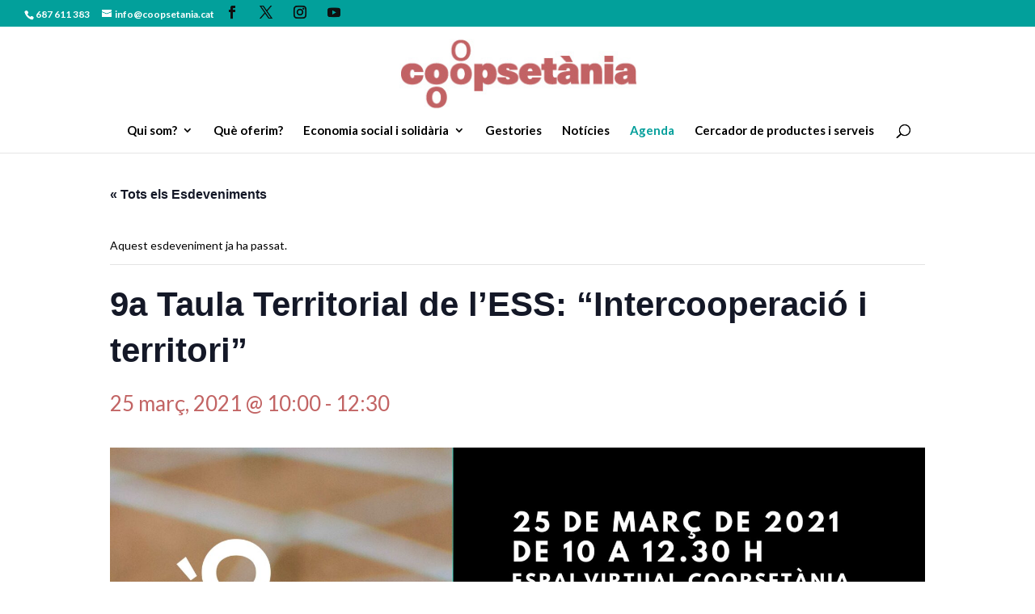

--- FILE ---
content_type: text/css
request_url: https://www.coopsetania.cat/wp-content/themes/divi-child/style.css?ver=4.27.5
body_size: 4951
content:
/*
 Theme Name:     Divi Child
 Theme URI:      https://www.elegantthemes.com/gallery/divi/
 Description:    Divi Child Theme
 Author:         Elegant Themes
 Author URI:     https://www.elegantthemes.com
 Template:       Divi
 Version:        1.0.0
*/

/* =Theme customization starts here
------------------------------------------------------- */

main.resultats,
main.resultats #main-content {
  position: relative;
  width: 100vw;
  display: flex;
  flex-direction: row;
}

#main-content {
  box-shadow: 0 0 7px rgba(0, 0, 0, 0.1) inset !important;
}

#main {
  display: block;
}

/* map */
#map-container {
  width: 100%;
  max-width: 100vw;
  height: inherit;
  position: fixed;
  bottom: 0;
  left: 0;
  visibility: hidden;
}
#map-container.visible {
  visibility: visible;
}
#map {
  width: 100%;
  height: 100vh;
}

#btn-canvi {
  position: fixed;
  top: 50px;
  left: 50px;
  width: 50px;
  height: 50px;
  border-radius: 100px;
  background-color: red;
  z-index: 10000000;
  cursor: pointer;
}

.cluster-count {
  position: absolute;
  top: 50%;
  left: 50%;
  transform: translate(-50%, -50%);
  font-size: 14px;
  font-weight: bold;
  color: white;
}

/* remove later !!! */

.et_bloom_flyin,
#text,
b {
  position: absolute;
  visibility: hidden !important;
  display: none !important;
  opacity: 0 !important;
}

/* code start here */

:root {
  --coop-green: #00af7c;
  --coop-orange: #f1872d;
  --coop-orange-dark: #d3701c;
  --coop-white: #ffff;
  --coop-grey: #b9b9b9;
  --coop-darkgrey: #a1a1a1;
  --coop-black: #101010;
}

.filtre-principal {
  background: url(img/ess-background.svg);
  background-color: var(--coop-green);
  background-position: center;
  background-size: clamp(120vw, 1800px, 160vw);
  padding: 200px 30vw 250px 30vw;
}
.filtre-principal h4,
.filtre-principal h2 {
  font-family: "neue-haas-unica", sans-serif;
  text-transform: uppercase;
  color: var(--coop-white);
}

.filtre-principal h2 {
  font-size: 34px;
  line-height: 1.1;
  letter-spacing: -.6px;
  font-weight: 200;
  text-wrap: balance;
  padding-bottom: 60px;
}

.filtre-principal h4 {
  font-size: 12px;
  letter-spacing: 0.5px;
  font-weight: 600;
}

.filtre-principal .sf-field-search,
.sf-field-search label,
.filtre-principal .sf-input-text,
.filtre-principal .sf-field-taxonomy-categoria_producte label,
.filtre-principal .sf-input-select {
  width: 100%;
}

.filtre-principal .sf-field-taxonomy-categoria_producte {
  width: calc(100% - 6px);
  margin: auto;
  margin-top: 20px;
}

.filtre-principal .searchandfilter ul li:first-of-type {
  padding: 40px 0 20px 0;
}

.sf-input-text::placeholder {
  transition: opacity 0.2s;
  -webkit-transition: opacity 0.2s;
  -moz-transition: opacity 0.2s;
  -o-transition: opacity 0.2s;
}
ƒ .sf-input-text:focus::placeholder {
  opacity: 0;
}

.filtre-principal .sf-input-text {
  height: clamp(5vh, 7vh, 85px);
  background-color: rgba(255, 255, 255, 0.1) !important;
  border: 0.5px solid rgba(255, 255, 255, 0.7) !important;
  border-radius: 40px;
  background: url(img/icon-search.svg);
  background-size: 14px;
  background-position: left 20px center;
  background-repeat: no-repeat;
  transition: background-color 0.5s;
  -webkit-transition: background-color 0.5s;
  -moz-transition: background-color 0.5s;
  -o-transition: background-color 0.5s;
  cursor: pointer;
}

.filtre-principal .sf-input-select {
  margin-top: 10px;
  background-color: rgba(255, 255, 255, 0.1);
  border: 0.5px solid rgba(255, 255, 255, 0.4);
  border-radius: 10px;
  font-family: "neue-haas-unica", sans-serif;
  font-weight: 400;
  font-size: 16px;
  padding: 25px;
  transition: background-color 0.5s;
  -webkit-transition: background-color 0.5s;
  -moz-transition: background-color 0.5s;
  -o-transition: background-color 0.5s;
  cursor: pointer;
  color: var(--coop-white);
}
.filtre-principal .sf-input-select.opened{
}

select {
  -webkit-appearance: none;
  appearance: none;
  background-image: url("img/icon-arrow.svg");
  background-size: 10px;
  background-position: right 20px center;
  background-repeat: no-repeat;
}
select option{
  background-color: white;
  color: black;
}
select::-ms-expand {
  display: none;
}

.filtre-principal .sf-input-select:focus,
.filtre-principal .sf-input-select:active {
  border: 0.5px solid rgba(255, 255, 255, 0.7);
}

.filtre-principal .sf-input-text:hover,
.filtre-principal .sf-input-select:hover {
  background-color: rgba(255, 255, 255, 0.2) !important;
}

.filtre-principal .sf-input-text:focus,
.filtre-principal .sf-input-text:active,
.filtre-principal .sf-input-select:focus,
.filtre-principal .sf-input-select:active {
  background-color: rgba(255, 255, 255, 0.3) !important;
}

.filtre-principal .sf-input-text:focus::placeholder,
.filtre-principal .sf-input-text:active::placeholder {
  opacity: 0;
}

.filtre-principal input.sf-input-text[type="text"] {
  font-family: "neue-haas-unica", sans-serif;
  font-weight: 600;
  font-size: 14px;
  padding: 40px 40px 40px 44px !important;
  color: var(--coop-white);
}

.filtre-principal .sf-input-text::placeholder {
  padding: 0px !important;
}

.filtre-principal .sf-field-submit {
  text-align: center;
}

.filtre-principal .sf-field-submit input {
  font-family: "neue-haas-unica", sans-serif;
  font-size: 10px;
  letter-spacing: 0.5px;
  font-weight: 700;
  text-transform: uppercase;
  font-size: 13px;
  color: var(--coop-orange);
  padding: 15px 45px;
  border: none;
  border-radius: 10px;
  margin-top: 20px;
  cursor: pointer;
  transition: color 0.2s, box-shadow 0.2s;
  -webkit-transition: color 0.2s, box-shadow 0.2s;
  -moz-transition: color 0.2s, box-shadow 0.2s;
  -o-transition: color 0.2s, box-shadow 0.2s;
}

.filtre-principal .sf-field-submit input:hover {
  color: var(--coop-orange-dark);
}

.filtre-principal .sf-field-submit input:active {
  color: var(--coop-orange-dark);
  box-shadow: 0 0 8px rgba(0, 0, 0, 0.2) inset !important;
}

@media (max-width: 1200px) {
  .filtre-principal {
    padding: 10vh 20vw 15vh 20vw;
  }
}

@media (max-width: 992px) {
  .filtre-principal {
    padding: 10vh 10vw 15vh 10vw;
  }

  .filtre-principal h2 {
    font-size: 32px;
  }
}

/* resultats */

.filtre {
  background-color: var(--coop-orange);
  height: calc(100vh - var(--header-height));
  overflow-y: scroll;
  position: sticky;
  top: var(--header-height);
  left: 0;
  width: 16vw;
  z-index: 1000;
  overflow-y: scroll;
}

.filtre-toggle {
  display: none;
  font-family: "neue-haas-unica", sans-serif;
  text-transform: uppercase;
  font-size: 13px;
  letter-spacing: 0.25px;
  font-weight: 600;
  color: var(--coop-white);
}

.filtre .sf-field-search {
  background-color: var(--coop-orange-dark);
  padding: 0px 10px 5px 10px !important;
  height: 7em;
}

.filtre .searchandfilter ul li:not(.sf-level-0) {
  border-bottom: 0.5px solid rgba(255, 255, 255, 0.5);
  padding: 15px;
  cursor: pointer;
  transition: background-color 0.2s;
  -webkit-transition: background-color 0.2s;
  -moz-transition: background-color 0.2s;
  -o-transition: background-color 0.2s;
}

.filtre
  .searchandfilter
  ul
  li:not(.sf-level-0):not(.sf-field-taxonomy-forma_juridica):not(
    .sf-field-taxonomy-poblacio
  ):hover {
  background-color: var(--coop-orange-dark);
}

.filtre h4,
.filtre .sf-label-checkbox {
  font-family: "neue-haas-unica", sans-serif;
  font-weight: 300;
  font-size: 14px;
  line-height: 1.15;
  color: var(--coop-white);
  height: max-content;
  padding-left: 0px !important;
  cursor: pointer;
}

.filtre .sf-label-checkbox {
  letter-spacing: 0.1px;
}

.accordion-title {
  position: relative;
}

.accordion-title h4 {
  padding: 10px 30px 10px 0px;
  transition: background-color 0.2s;
  -webkit-transition: background-color 0.2s;
  -moz-transition: background-color 0.2s;
  -o-transition: background-color 0.2s;
}

li:not(.sf-field-taxonomy-forma_juridica):not(.sf-field-taxonomy-poblacio)
  .accordion-title
  h4::after {
  content: " ";
  background-image: url("img/icon-arrow.svg");
  background-repeat: no-repeat;
  height: 10px;
  width: 10px;
  background-size: 10px;
  position: absolute;
  right: 5px;
  top: 50%;
  transform: translateY(-50%);
  transform-origin: center;
  transition: transform 0.5s;
  -webkit-transition: transform 0.5s;
  -moz-transition: transform 0.5s;
  -o-transition: transform 0.5s;
}

li:not(.sf-field-taxonomy-forma_juridica):not(.sf-field-taxonomy-poblacio)
  .accordion-title.current-panel-title
  h4::after {
  transform: translateY(-50%) rotate(180deg);
}

.filtre .searchandfilter ul li:has(> .current-panel) {
  background-color: var(--coop-orange-dark);
}

.sf-field-taxonomy-forma_juridica,
.sf-field-taxonomy-poblacio {
  background-color: var(--coop-orange-dark);
}

.sf-count {
  font-weight: 300 !important;
}

input[type="checkbox"] {
  visibility: hidden;
  position: absolute;
}
input[type="checkbox"] + label:before {
  height: 8px;
  width: 8px;
  margin-right: 8px;
  content: " ";
  display: inline-block;
  vertical-align: baseline;
  border: 1px solid white;
  transition: background-color 0.2s;
  -webkit-transition: background-color 0.2s;
  -moz-transition: background-color 0.2s;
  -o-transition: background-color 0.2s;
}

input[type="checkbox"]:checked + label:before {
  background-color: rgba(255, 255, 255, 0.7);
}

input[type="checkbox"]:checked + label {
  font-weight: 500;
}

input[type="checkbox"]:hover + label:before {
  background-color: rgba(255, 255, 255, 0.4);
}

input[type="checkbox"] + label:before {
  border-radius: 50%;
}

.filtre h4 {
  font-weight: 500;
}

.sf-field-search {
  display: flex !important;
  padding: 15px 2px !important;
  align-items: center;
  height: 6em;
}

.sf-field-search input {
  padding: 15px 40px;
  width: 100%;
  background-color: rgba(255, 255, 255, 0.1) !important;
  border: 0.5px solid rgba(255, 255, 255, 0.7) !important;
  border-radius: 40px;
  background: url(img/icon-search.svg);
  background-size: 14px;
  background-position: left 20px center;
  background-repeat: no-repeat;
  transition: background-color 0.5s;
  -webkit-transition: background-color 0.5s;
  -moz-transition: background-color 0.5s;
  -o-transition: background-color 0.5s;
  cursor: pointer;
}

.sf-field-search input:focus,
.sf-field-search input:active {
  background-color: rgba(255, 255, 255, 0.2) !important;
}

.sf-field-search input.sf-input-text[type="text"],
.sf-field-search input.sf-input-text::placeholder {
  font-family: "neue-haas-unica", sans-serif;
  font-size: 14px;
  line-height: 1.2;
  font-weight: 500;
  color: var(--coop-white);
}
.page-template-cercador .sf-field-search input.sf-input-text[type="text"],
.page-template-cercador .sf-field-search input.sf-input-text::placeholder {
  font-size: 16px;
}

.sf-field-search input::placeholder {
  opacity: 0.7;
  padding: 0px !important;
}

@media (max-width: 1200px) {
  .filtre {
    width: 20vw;
  }
}

@media (max-width: 992px) {
  .filtre {
    height: calc(100vh - var(--header-height));
    top: var(--header-height);
    width: 30vw;
  }

  .filtre .searchandfilter ul li:not(.sf-level-0) {
    padding: 10px;
  }
}

@media (max-width: 980px) {
  .filtre {
    top: 0px;
    height: 100vh;
  }
}

@media (max-width: 768px) {
  main.resultats {
    display: block;
  }

  #main-header {
    z-index: 999 !important;
  }

  .filtre-toggle {
    display: block;
    border: 0;
    z-index: 1080;
    position: fixed;
    bottom: 0;
    left: 0;
    height: 60px;
    width: 100vw;
    background-color: var(--coop-orange);
    transition-property: color, background-color;
    transition-duration: 0.2s;
  }

  .filtre {
    width: 100vw;
    height: 100vh;
    padding-bottom: 60px;
    position: fixed;
    top: 100vh;
    z-index: 1070;
    transition: top 0.6s;
    -webkit-transition: top 0.6s;
    -moz-transition: top 0.6s;
    -o-transition: top 0.6s;
  }

  .filtre .sf-field-search input.sf-input-text[type="text"] {
    width: 100%;
  }

  .sf-field-search input {
    padding: 20px 40px;
  }

  .filtre .searchandfilter ul li:not(.sf-level-0) {
    padding: 15px;
  }

  .filtre.mobile-show {
    top: 0vh;
  }

  .filtre-toggle.mobile-show {
    background-color: var(--coop-white);
    color: var(--coop-orange);
  }
}

#main.content {
  width: 84vw;
  position: relative;
}

@media (max-width: 1200px) {
  #main.content {
    width: 80vw;
  }
}

@media (max-width: 992px) {
  #main.content {
    width: 70vw;
  }
}

@media (max-width: 768px) {
  #main.content {
    width: 100vw;
  }
}

.content hr {
  border-radius: 45px;
  background-image: linear-gradient(
    to right,
    var(--coop-orange) 50%,
    white 50%
  );
  background-position: top;
  background-size: 10px 1px;
  background-repeat: repeat-x;
  border-color: transparent;
  height: 0px;
  margin: -1px 0 0 0;
  z-index: 3;
}

.content br {
  display: none;
}

.item h2,
.item p:not(.web) {
  cursor: default;
}

.ssxx-container {
  display: flex;
  flex-direction: row;
  position: relative;
}

/* sector economic icon */

.item-sector {
  display: flex;
  flex-direction: row;
  justify-content: flex-start;
  padding: 0.75rem 0;
  position: relative;
}

.item-sector .sector-icon {
  width: 24px;
  height: 24px;
  border-radius: 100%;
  position: static;
  color: white;
  background-size: 20px !important;
  background-position: center !important;
  background-repeat: no-repeat !important;
  background-color: var(--coop-orange) !important;
  transition: background-color 0.2s;
  -webkit-transition: background-color 0.2s;
  -moz-transition: background-color 0.2s;
  -o-transition: background-color 0.2s;
}

.item-sector .sector-icon:not(:first-of-type) {
  margin-left: 0.25rem;
}

.item-sector .sector-icon:hover {
  background-color: var(--coop-orange-dark) !important;
}
.sector-icon.alimentacio {
  background: url(img/icones/alimentacio.svg);
}
.sector-icon.assessorament {
  background: url(img/icones/assessorament.svg);
}
.sector-icon.comunicacio {
  background: url(img/icones/comunicacio.svg);
}
.sector-icon.cultura {
  background: url(img/icones/cultura.svg);
}
.sector-icon.oci-esport {
  background: url(img/icones/oci-esport.svg);
}
.sector-icon.educacio-recerca {
  background: url(img/icones/educacio-recerca.svg);
}
.sector-icon.espais-xarxes {
  background: url(img/icones/espais-xarxes.svg);
}
.sector-icon.subministraments-energia {
  background: url(img/icones/subministraments-energia.svg);
}
.sector-icon.financament-assegurances-moneda {
  background: url(img/icones/financament-assegurances-moneda.svg);
}
.sector-icon.mobilitat-logistica {
  background: url(img/icones/mobilitat-logistica.svg);
}
.sector-icon.habitatge-gestio-entorn {
  background: url(img/icones/habitatge-gestio-entorn.svg);
}
.sector-icon.industria {
  background: url(img/icones/industria.svg);
}
.sector-icon.hosteleria-turisme {
  background: url(img/icones/hosteleria-turisme.svg);
}
.sector-icon.salut-cures {
  background: url(img/icones/salut-cures.svg);
}
.sector-icon.tecnologia {
  background: url(img/icones/tecnologia.svg);
}
.sector-icon.textil {
  background: url(img/icones/textil.svg);
}

.sector-icon .icon-tooltip {
  opacity: 0;
  z-index: 1;
  width: 100%;
  transition: opacity 0.2s;
  -webkit-transition: opacity 0.2s;
  -moz-transition: opacity 0.2s;
  -o-transition: opacity 0.2s;
}
.sector-icon:hover .icon-tooltip {
  opacity: 1;
}
.icon-tooltip::after {
  position: absolute;
  top: 42px;
  left: 0px;
  font-family: "neue-haas-unica", sans-serif;
  text-transform: uppercase;
  font-size: 13px;
  letter-spacing: 0.25px;
  line-height: 0.9;
  font-weight: 500;
  color: var(--coop-orange);
}

.sector-icon.alimentacio .icon-tooltip::after {
  content: "Alimentació";
}
.sector-icon.assessorament .icon-tooltip::after {
  content: "Assessorament";
}
.sector-icon.comunicacio .icon-tooltip::after {
  content: "Comunicació";
}
.sector-icon.cultura .icon-tooltip::after {
  content: "Cultura";
}
.sector-icon.oci-esport .icon-tooltip::after {
  content: "Oci i esport";
}
.sector-icon.educacio-recerca .icon-tooltip::after {
  content: "Educació i recerca";
}
.sector-icon.espais-xarxes .icon-tooltip::after {
  content: "Espais i xarxes";
}
.sector-icon.subministraments-energia .icon-tooltip::after {
  content: "Subministraments i energia";
}
.sector-icon.financament-assegurances-moneda .icon-tooltip::after {
  content: "Finançament; assegurances i moneda social";
}
.sector-icon.mobilitat-logistica .icon-tooltip::after {
  content: "Mobilitat i logística";
}
.sector-icon.habitatge-gestio-entorn .icon-tooltip::after {
  content: "Habitatge, construcció i gestió de l'entorn";
}
.sector-icon.industria .icon-tooltip::after {
  content: "Indústria";
}
.sector-icon.hosteleria-turisme .icon-tooltip::after {
  content: "Hosteleria; restauració i turisme";
}
.sector-icon.salut-cures .icon-tooltip::after {
  content: "Salut i cures";
}
.sector-icon.tecnologia .icon-tooltip::after {
  content: "Tecnologia";
}
.sector-icon.textil .icon-tooltip::after {
  content: "Tèxtil";
}

.et-social-icon a {
  color: var(--coop-black) !important;
  font-size: 16px !important;
  letter-spacing: 12px;
  opacity: 1;
  transition: color 0.2s;
  -webkit-transition: color 0.2s;
  -moz-transition: color 0.2s;
  -o-transition: color 0.2s;
}

.et-social-icon a:hover {
  color: var(--coop-orange) !important;
}

.item {
  max-width: 100%;
  display: flex;
  flex-direction: row;
  z-index: 1;
}

.item .title-section {
  width: 30%;
}

.item .main-section,
.item .image-section {
  width: 35%;
}

.item .image-section {
  position: relative;
  padding-bottom: 26.25%;
  height: 0;
  overflow: hidden;
  background-color: color-mix(in srgb, #fef6ef, transparent 5%);
}

.item .image-section img:not(.logo-galeria-cercador) {
  position: absolute;
  top: 50%;
  left: 50%;
  width: 100%;
  height: 100%;
  min-height: 100%;
  object-fit: cover;
  transform: translate(-50%, -50%);
}

.image-section.taller {
  height: 100%;
  padding-bottom: unset;
}

.item .title-section,
.item .main-section {
  padding: 20px 60px 20px 20px;
}

.item-taxonomy {
  display: none;
}

@media (max-width: 1200px) {
  .item {
    max-width: 100%;
    display: flex;
    padding: 20px;
    flex-direction: column;
  }

  .item .title-section {
    margin-bottom: 20px;
  }

  .item .title-section,
  .item .main-section,
  .item .item-info {
    width: 100%;
    padding: 0;
  }

  .item .image-section {
    order: 1;
    position: relative;
    width: 50%;
    padding: 0;
    padding-bottom: 37.5%;
    height: 0;
    overflow: hidden;
  }

  .item .title-section {
    order: 2;
    padding-top: 2em;
  }

  .item .main-section {
    order: 3;
  }

  .item .item-section {
    order: 4;
  }
}

@media (max-width: 992px) {
  .item {
    max-width: 100%;
    display: flex;
    flex-direction: column;
  }

  .item .title-section,
  .item .main-section,
  .item .image-section,
  .item .item-info {
    width: 100%;
    padding-left: 0px;
    padding-right: 0px;
  }

  .item .title-section,
  .item .main-section,
  .item .image-section,
  .item .item-info {
    width: 100%;
    padding-left: 0px;
    padding-right: 0px;
  }

  .item .image-section {
    order: 1;
    position: relative;
    width: 100% !important;
    padding-bottom: 75%;
    height: 0;
  }

  .item .title-section {
    order: 2;
    padding-top: 2em;
  }

  .item .main-section {
    order: 3;
  }

  .item .item-section {
    order: 4;
  }
}

.item h2 {
  font-family: "neue-haas-unica", sans-serif;
  text-transform: uppercase;
  text-wrap: balance;
  font-size: clamp(32px, 2.6vw, 48px);
  letter-spacing: -1.5px;
  line-height: 1;
  font-weight: 900;
  color: var(--coop-orange);
  padding-right: 1em;
  padding-bottom: 0px !important;
}

.item h4 {
  font-family: "neue-haas-unica", sans-serif;
  text-transform: uppercase;
  font-size: 13px;
  line-height: 1.25;
  font-weight: 400;
  letter-spacing: 0.25px;
  color: var(--coop-black);
  padding: 0;
}

.item h4:first-of-type {
  font-weight: 700;
}

.image-section {
  position: relative;
  padding-bottom: 25%;
  height: 0;
}

.no-imatge,
.item .img-container {
  background-color: color-mix(in srgb, #fef6ef, transparent 5%);
}
@media (max-width: 992px) {
  .img-container.no-imatge, .img-container.img-logo{
    display: none;
  }
}

.item .img-logo img {
  position: absolute;
  top: 50%;
  left: 50%;
  transform: translate(-50%, -50%);
  max-height: 150px;
  width: auto;
  mix-blend-mode: multiply;
  opacity: 60%;
}

.item .field,
.item .taxonomy,
.item.logo {
  margin: 0px;
  padding: 0px;
}

.item p.excerpt,
.item p.content {
  font-family: "neue-haas-unica", sans-serif;
  text-transform: unset;
  line-height: 1.1;
  font-size: 16px;
  font-weight: 400;
  margin: 0px;
  padding: 18px 0 18px 0;
  width: 100%;
  text-wrap: balance;
}

.item p.content {
  padding: 0px;
}

.toggle {
  font-family: "neue-haas-unica", sans-serif;
  text-transform: unset;
  line-height: 1.1;
  font-size: 16px;
  font-weight: 600;
  border: none;
  background: none;
  padding: 26px 0 0 0;
  margin: 0;
  cursor: pointer;
  color: var(--coop-orange);
  transition: color 0.2s;
  -webkit-transition: color 0.2s;
  -moz-transition: color 0.2s;
  -o-transition: color 0.2s;
}

.toggle:hover,
.toggle:active {
  color: var(--coop-orange-dark);
}

.plus-info {
  display: none;
  padding-top: 26px;
  padding-left: 8px;
}

.plus-info.open {
  display: flex;
  flex-direction: row;
  flex-wrap: nowrap;
  opacity: 1;
}

.plus-info .logo {
  width: 140px;
  height: 140px;
  float: left;
}

.plus-info .logo .content-logo {
  max-width: 100%;
  max-height: 100%;
    height: auto;
    display:block;
    margin:auto;
}

.plus-info .contact.right {
  width: calc(100% - 140px);
  padding: 0 40px;
  float: right;
}
.plus-info .contact.left {
  width: calc(100%);
  padding: 0;
  float: left;
}

@media (max-width: 768px) {
  .plus-info .logo {
    width: 60px;
  }

  .plus-info .contact {
    width: calc(100% - 60px);
  }
}

.field {
  font-family: "neue-haas-unica", sans-serif;
  text-transform: uppercase;
  font-size: 13px;
  letter-spacing: 0.25px;
  line-height: 1.2;
  font-weight: 500;
}

.field.adreca {
  text-wrap: balance;
}

.field.provincia,
.field.coordenades,
.field.mail {
  padding-bottom: 18px !important;
}

.field.web {
  overflow-wrap: break-word;
  word-wrap: break-word;
  hyphens: auto;
  text-wrap: balance;
  font-weight: 700;
  color: var(--coop-black);
  padding-bottom: 8px !important;
  cursor: pointer;
  line-height: 1.25;
  letter-spacing: 0.25px;
  -webkit-transition: color 0.2s;
  -moz-transition: color 0.2s;
  -o-transition: color 0.2s;
  transition: color 0.2s;
}

.field.web:hover,
.field.web:active {
  color: var(--coop-orange);
}

.content-logo {
  margin: 32px 0;
  height: 50px;
  width: max-content;
  background-color: transparent;
}

/*top bar*/

#main .top-bar.hidden {
  opacity: 0;
}
#main .top-bar {
  display: flex;
  flex-direction: row;
  justify-content: space-between;
  background-color: color-mix(in srgb, #fef6ef, transparent 5%);
  padding: 6px 12px;
  margin: 0;
  position: -webkit-sticky;
  position: sticky;
  top: var(--header-height);
  z-index: 999;
  border-bottom: 1px solid
    color-mix(in srgb, var(--coop-orange), transparent 80%);
}

.searchandfilter ul li.sf-field-reset {
  position: relative;
  line-height: 1.25;
  display: flex !important;
  margin: 0;
  justify-content: flex-start;
  align-items: start;
}
.filtre li.sf-field-taxonomy-categoria_producte{
  display: none!important;
}

.searchandfilter ul li li {
  padding: 10px 0px;
}

.searchandfilter ul li li:first-of-type {
  padding: 20px 0px 10px 0px;
}

.searchandfilter ul li a.search-filter-reset {
  font-family: "neue-haas-unica", sans-serif;
  text-transform: uppercase;
  font-size: 13px;
  letter-spacing: 0.25px;
  font-weight: 600;
  color: var(--coop-orange);
  text-wrap: nowrap;
  min-width: 125px;
  -webkit-transition: color 0.2s;
  -moz-transition: color 0.2s;
  -o-transition: color 0.2s;
  transition: color 0.2s;
}

.searchandfilter ul li a.search-filter-reset:hover,
.searchandfilter ul li a.search-filter-reset:active {
  color: var(--coop-orange-dark);
}

.search-filter-reset::before {
  content: "";
  background: url(img/icon-delete.svg) no-repeat center center/cover;
  height: 18px;
  width: 18px;
  margin-left: -26px;
  position: absolute;
  top: 50%;
  transform: translateY(-50%);
}

.back-btn.search-filter-reset::before {
  display: none;
}


@media (max-width: 980px) {
  #main .top-bar {
    top: 0px;
  }
}

.filter-value-container {
  margin: 0px;
  display: inline-flex;
  margin: 0px;
  flex-wrap: wrap;
  align-content: center;
}

span.filter-value {
  font-family: "neue-haas-unica", sans-serif;
  text-transform: uppercase;
  font-size: 13px;
  letter-spacing: 0.25px;
  line-height: 1.25;
  font-weight: 500;
  border-width: 0px;
  color: var(--coop-orange);
  margin: 0;
  padding: 0;
  max-width: 93%;
}

span.filter-value + span.filter-value::before {
  content: "/";
  padding: 0px 6px;
}

@media (max-width: 768px) {
  #main .top-bar {
    position: sticky;
    padding: 0px;
    top: 0px;
    right: 0px;
    height: 80px;
    width: 100vw;
    max-width: 100vw;
    margin: 0px;
    background-color: transparent;
    overflow: hidden;
    border-bottom: none;
  }

  #main .top-bar .reset {
    width: 60px;
    right: 20px;
    position: absolute;
    padding-top: 20px;
  }

  .filter-value-container,
  .filter-value {
    display: none;
  }

  .searchandfilter ul li.sf-field-reset {
    padding: 0px !important;
  }

  .search-filter-reset {
    position: relative;
    border-radius: 100px;
    min-width: 0px !important;
    width: 60px;
    height: 60px;
    padding: 0px;
    background-color: var(--coop-orange);
    color: transparent !important;
  }

  .search-filter-reset.back-btn {
    position: relative;
    border-radius: 100px;
    min-width: 0px !important;
    width: 0px;
    height: 0px;
    padding: 0px;
    background-color: transparent;
    color: transparent !important;
  }

  .search-filter-reset::before {
    position: absolute;
    top: 15px;
    left: 15px;
    width: 30px;
    height: 30px;
    visibility: visible;
    background: url(img/icon-delete-white.svg) no-repeat center center/cover;
    margin-left: 0px;
    transform: none;
  }

  #top-header {
    z-index: 998 !important;
  }
}

/* no results */

h3.no-results {
  font-family: "neue-haas-unica", sans-serif;
  text-transform: uppercase;
  text-wrap: balance;
  font-size: clamp(32px, 2.6vw, 48px);
  letter-spacing: -1.5px;
  line-height: 1;
  font-weight: 300;
  color: var(--coop-orange);
  padding: 20px;
  width: clamp(70%, 900px, 100%);
}

h3.no-results span {
  font-weight: 900;
}

button.no-results {
  background-color: transparent;
  border: none;
  cursor: pointer;
}

button.no-results svg {
  height: clamp(60px, 4.2vw, 90px);
  margin-left: 20px;
}

button.no-results svg path {
  fill: var(--coop-orange);
}
button.no-results{
  font-family: "neue-haas-unica", sans-serif;
  font-size: 10px;
  letter-spacing: 0.5px;
  font-weight: 700;
  text-transform: uppercase;
  font-size: 13px;
  color: var(--coop-white);
  background-color: var(--coop-orange);
  padding: 15px 45px;
  border: none;
  border-radius: 10px;
  margin-top: 20px;
  cursor: pointer;
  transition: color 0.2s, box-shadow 0.2s;
  -webkit-transition: color 0.2s, box-shadow 0.2s;
  -moz-transition: color 0.2s, box-shadow 0.2s;
  -o-transition: color 0.2s, box-shadow 0.2s;
  margin-left: 20px;
  margin-bottom: 40px;
}

@media (max-width: 992px) {
  h3.no-results {
    padding: 20px;
  }

  button.no-results svg {
    margin-left: 20px;
  }
}

/* result display button */

.btn-display {
  position: fixed;
  bottom: 0;
  right: 0;
  margin: 30px;
  cursor: pointer;
  z-index: 1000;
}

@media (max-width: 992px) {
  .btn-display {
    margin: 20px;
  }
}

@media (max-width: 768px) {
  .btn-display {
    position: sticky;
    position: -webkit-sticky;
    width: max-content;
    bottom: unset;
    top: 20px;
    left: 20px;
    right: 0;
    height: 0;
    margin: -60px 0 60px 0;
  }
}

.btn-display input[type="checkbox"] {
  height: 0;
  width: 0;
  visibility: hidden;
}

.btn-display label {
  cursor: pointer;
  text-indent: -9999px;
  width: 120px;
  height: 60px;
  background: #fff9f5;
  display: block;
  border-radius: 100px;
  position: relative;
}

.btn-display label:after {
  content: "";
  position: absolute;
  top: 0px;
  left: 0px;
  width: 60px;
  height: 60px;
  background: var(--coop-orange);
  border-radius: 50px;
  transition: 0.3s;
}

/*.btn-display input:checked + label {
	background: #bada55;
}*/

.btn-display input:checked + label:after {
  left: 100%;
  transform: translateX(-100%);
}

.btn-display label:hover:after {
  width: 67px;
}

.btn-display label:active:after {
  width: 72px;
}

.btn-display svg {
  position: absolute;
  pointer-events: none;
  width: 30px;
}

.btn-display svg path {
  transition: fill 0.3s;
  transition-delay: 0.2;
  -webkit-transition: fill 0.3s;
  -moz-transition: fill 0.3s;
  -o-transition: fill 0.3s;
}

.btn-display .icon-list {
  top: 15px;
  left: 15px;
}

.btn-display .icon-list path {
  fill: var(--coop-white);
}

.btn-display input:checked ~ .icon-list path {
  fill: var(--coop-grey);
}

.btn-display .icon-map {
  top: 15px;
  right: 15px;
}

.btn-display .icon-map path {
  fill: var(--coop-grey);
}

.btn-display input:checked ~ .icon-map path {
  fill: var(--coop-white);
}

.btn-display:hover .icon-map path,
.btn-display:active .icon-map path {
  fill: var(--coop-darkgrey);
}

.btn-display:hover input:checked ~ .icon-list path,
.btn-display:active input:checked ~ .icon-list path {
  fill: var(--coop-darkgrey);
}

